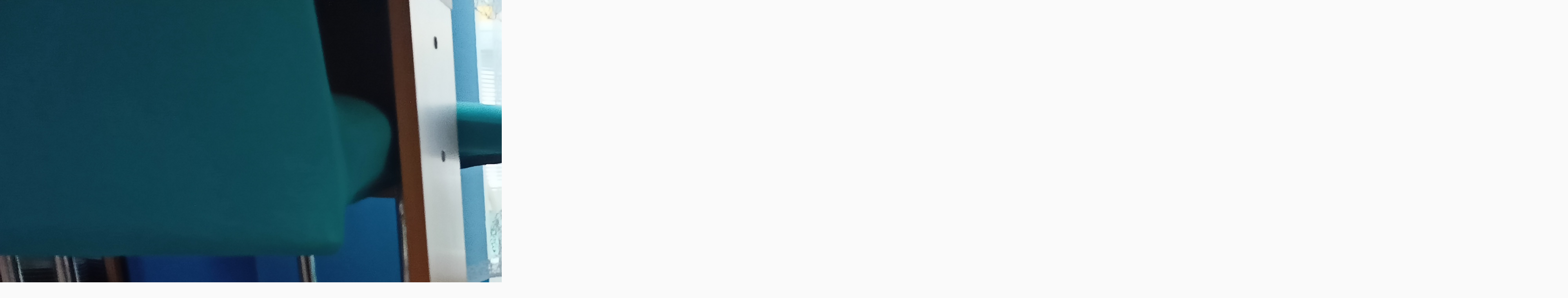

--- FILE ---
content_type: text/html; charset=UTF-8
request_url: https://www.pilsenwhitefoam.cz/fotoalbum/vrh-f-30.1.2021-charlotte-raj-karpat/img20210327154933_00.-.html
body_size: 800
content:
<?xml version="1.0" encoding="utf-8"?>
<!DOCTYPE html PUBLIC "-//W3C//DTD XHTML 1.0 Transitional//EN" "http://www.w3.org/TR/xhtml1/DTD/xhtml1-transitional.dtd">
<html lang="cs" xml:lang="cs" xmlns="http://www.w3.org/1999/xhtml">

    <head>

        <meta http-equiv="content-type" content="text/html; charset=utf-8" />
        <meta name="description" content="Stránka chovné stanice Coton de Tulear" />
        <meta name="keywords" content="coton,koton,pilsen,salvét,salvétová,stanice,white,foam,salvet,salvetova" />
        <meta name="robots" content="all,follow" />
        <meta name="author" content="<!--/ u_author /-->" />
        <link rel="stylesheet" href="/style.1656676146.1.css" type="text/css" />
        
        <script type="text/javascript" src="https://www002.estranky.cz/user/js/index.js" id="index_script" ></script>
        <title>
            Pilsen White Foam
        </title>

        <style>
          body {margin: 0px; padding: 0px;}
        </style>
    </head>
<body>
    <script language="JavaScript" type="text/javascript">
    <!--
      index_setCookieData('index_curr_fullphoto', 233);
    //-->
  </script>
  <a href="javascript: close();"><img src="/img/original/233/img20210327154933_00.jpg" border="0" alt="IMG20210327154933_00" width="4000" height="3000"></a>

<!-- NO GEMIUS -->
</body>
</html>
